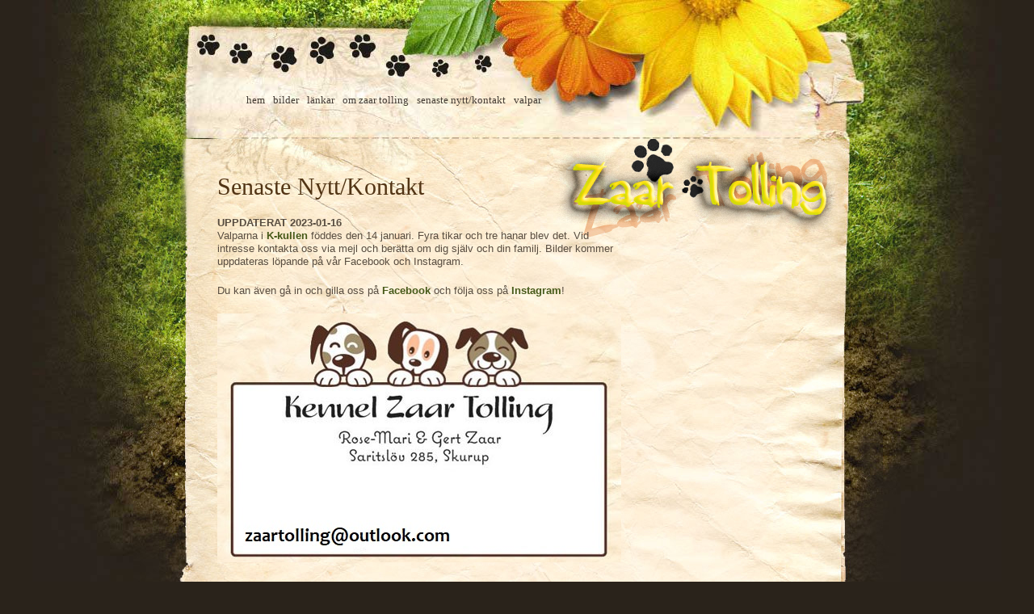

--- FILE ---
content_type: text/html; charset=UTF-8
request_url: http://zaartolling.se/kontakt
body_size: 3736
content:
<!DOCTYPE html PUBLIC "-//W3C//DTD XHTML 1.0 Transitional//EN" "http://www.w3.org/TR/xhtml1/DTD/xhtml1-transitional.dtd">
<html xmlns="http://www.w3.org/1999/xhtml" dir="ltr" lang="en-US">
<head profile="http://gmpg.org/xfn/11">
	<meta http-equiv="Content-Type" content="text/html; charset=UTF-8" />
	<title>zaartolling.se   &raquo; Senaste Nytt/Kontakt</title>

	<link rel="stylesheet" href="http://zaartolling.se/wp-content/themes/outdoorsy/style.css" type="text/css" media="screen" />
	<link rel="alternate" type="application/rss+xml" title="zaartolling.se RSS Feed" href="http://zaartolling.se/feed" />

	<link rel="pingback" href="http://zaartolling.se/xmlrpc.php" />

	<link rel="alternate" type="application/rss+xml" title="zaartolling.se &raquo; Senaste Nytt/Kontakt Comments Feed" href="http://zaartolling.se/kontakt/feed" />
<link rel="EditURI" type="application/rsd+xml" title="RSD" href="http://zaartolling.se/xmlrpc.php?rsd" />
<link rel="wlwmanifest" type="application/wlwmanifest+xml" href="http://zaartolling.se/wp-includes/wlwmanifest.xml" /> 
<link rel='index' title='zaartolling.se' href='http://zaartolling.se' />
<meta name="generator" content="WordPress 2.9.1" />
<link rel='canonical' href='http://zaartolling.se/kontakt' />
<script type="text/javascript">var switchTo5x=false;</script><script type="text/javascript" src="http://w.sharethis.com/button/buttons.js"></script><script type="text/javascript">stLight.options({publisher:'2790fe58-c449-49b0-a655-aa16bd72bbbf'});</script>
</head>
<body>
<div id="fb-root"></div>
<script>(function(d, s, id) {
  var js, fjs = d.getElementsByTagName(s)[0];
  if (d.getElementById(id)) return;
  js = d.createElement(s); js.id = id;
  js.src = "//connect.facebook.net/en_US/all.js#xfbml=1";
  fjs.parentNode.insertBefore(js, fjs);
}(document, 'script', 'facebook-jssdk'));</script>

	<div id="container">
		<div id="header">


			<ul>
				<li><a href="http://zaartolling.se">Hem</a></li>
				<li class="page_item page-item-5"><a href="http://zaartolling.se/bilder" title="bilder">bilder</a></li>
<li class="page_item page-item-270"><a href="http://zaartolling.se/lankar" title="Länkar">Länkar</a></li>
<li class="page_item page-item-19"><a href="http://zaartolling.se/test" title="Om Zaar Tolling">Om Zaar Tolling</a></li>
<li class="page_item page-item-39 current_page_item"><a href="http://zaartolling.se/kontakt" title="Senaste Nytt/Kontakt">Senaste Nytt/Kontakt</a></li>
<li class="page_item page-item-34"><a href="http://zaartolling.se/valpar" title="Valpar">Valpar</a></li>
			</ul>
		</div>
		<div id="content">
			<div id="content-top">
				<div id="content-container">					<div id="leftcol">
																			<div class="post">

							<h2><a href="http://zaartolling.se/kontakt" title="Permalink to Senaste Nytt/Kontakt">Senaste Nytt/Kontakt</a></h2>

							<p><strong></strong></p>
<p><strong>UPPDATERAT 2023-01-16</strong><br />
Valparna i <a href="http://zaartolling.se/valpar/k-kullen">K-kullen</a> föddes den 14 januari. Fyra tikar och tre hanar blev det. Vid intresse kontakta oss via mejl och berätta om dig själv och din familj. Bilder kommer uppdateras löpande på vår Facebook och Instagram. </p>
<p>Du kan även gå in och gilla oss på <a href="https://www.facebook.com/zaartolling/">Facebook</a> och följa oss på <a href="https://www.instagram.com/zaartolling/">Instagram</a>! </p>
<p><img src="http://zaartolling.se/wp-content/uploads/2009/03/ZaarTolling-visitkort.jpg" alt="" title="ZaarTolling visitkort" width="500" height="308" class="alignnone size-full wp-image-2190" /></p>

						</div><br /><br />
															<div class="navigation">
							
								</div>
		

						

--- FILE ---
content_type: text/css
request_url: http://zaartolling.se/wp-content/themes/outdoorsy/style.css
body_size: 8109
content:
/*
Theme Name: Outdoorsy
Theme URI: http://wefunction.com
Description: Free Wordpress Theme "Outdoorsy" by weFunction
Version: 1.0
Author: Spencer
Author URI: http://wefunction.com
/* --------------------------------------------- */

/* 00 - GLOBAL ELEMENTS
/* ----------------------------------------------*/
body {
	margin:0; padding:0;
	width:100%; height:100%;
	background:#2a231b url(images/background.jpg) no-repeat top center;
	display:table;
	font:small Tahoma, Verdana, Arial, Helvetica, sans-serif; color:#584d40; line-height:130%;
}

img {
	border:0;
}

blockquote {
	margin:0 auto; padding:0 0 0 20px;
	width:85%; height:auto;
	background:url(images/blockquote.gif) no-repeat center left;
}

code {
	margin:0; padding:0 4px;
	background:#efe5d7;
}

p {
	margin:auto; padding:auto;
}

/* 01 - TYPOGRAPHY
/* ----------------------------------------------*/
h1 {
	margin:76px 0 0 140px;  padding:0;
	position:absolute;
	font:280% Georgia, "Times New Roman", Times, serif; color:#513414;
}

h2 {
	margin:0; padding:0;
	font:230% Georgia, "Times New Roman", Times, serif; color:#513414;
}

h3 {
	margin:20px 0 10px 0; padding:0;
	font:190% Georgia, "Times New Roman", Times, serif; color:#362f2c;
}

h4 {
	margin:10px 0; padding:0;
	font:115% Tahoma, Verdana, Arial, Helvetica, sans-serif; color:#362f2c;
}

h5 {
	margin:10px 0; padding:0;
	font:180% Tahoma, Verdana, Arial, Helvetica, sans-serif; color:#362f2c;
}

a:link {
	color:#465919; font-weight:bold;
	text-decoration:none;
}

	h1 a:link, h1 a:active, h1 a:visited {
		font:100% Georgia, "Times New Roman", Times, serif; color:#513414;
		text-decoration:none;
	}

	h2 a:link, h2 a:active, h2 a:visited {
		font:normal 100% Georgia, "Times New Roman", Times, serif; color:#513414;
		text-decoration:none;
	}
	
	h3 a:link, h3 a:active, h3 a:visited {
		font:normal 100% Georgia, "Times New Roman", Times, serif; color:#362f2c;
		text-decoration:none;
	}
	
	h4 a:link, h4 a:active, h4 a:visited {
		font:normal 100% Tahoma, Verdana, Arial, Helvetica, sans-serif; color:#362f2c;
		text-decoration:none;
	}
	
	h5 a:link, h5 a:link, h5 a:active, h5 a:visited {
		margin:10px 0; padding:0;
		font:normal 100% Tahoma, Verdana, Arial, Helvetica, sans-serif; color:#485b19;
	}

	#header ul li a {
		font:100% Georgia, "Times New Roman", Times, serif; color:#433b33;
		text-decoration:none; text-transform:lowercase;
	}
	
	.post-meta a:link, .post-meta a:active, .post-meta a:visited {
		font:normal 100% Georgia, "Times New Roman", Times, serif; color:#485b19;
		text-decoration:none;
	}
	
	.post-footer a {
		font:bold 85% Tahoma, Verdana, Arial, Helvetica, sans-serif; color:#485b19;
		text-decoration:none;
	}
	
	#sidebar a {
		margin:0; padding:0 10px 0 0;
		font:130% Georgia, "Times New Roman", Times, serif; color:#70635a;
		line-height:160%; text-decoration:none;
		background:url(images/bullet.gif) no-repeat center right;
	}
	
	#sidebar li ul li ul li a {
		font-style:italic;
		background:none;
	}


	
	.function {
		font-size:85%;
	}
	
	.function a:link, .function a:active, .function a:visited {
		margin:0; padding:0;
		font:100% Georgia, "Times New Roman", Times, serif; color:#5a4e40;
		text-decoration:none;
	}
	
	.foot ul a:link, .foot ul a:active, .foot ul a:visited {
		font:90% Georgia, "Times New Roman", Times, serif; color:#3b3125;
		text-decoration:none;
	}

a:visited {
	color:#798758; font-weight:bold;
	text-decoration:none;
}

a:active {
	color:#050505;
}

a:hover {
	text-decoration:underline;
}

	h1 a:hover, h2 a:hover, h3 a:hover, h4 a:hover, h5 a:hover {
		text-decoration:underline;
	}

	#header ul li a:hover {
		color:#945713; text-decoration:underline;
	}
	
	#sidebar a:hover {
		margin:0; padding:0 10px 0 0;
		font:90% Georgia, "Times New Roman", Times, serif; color:#485b19;
		line-height:160%; text-decoration:underline;
		background:url(images/bullet-hover.gif) no-repeat center right;
	}
	
	#sidebar li ul li ul li a:hover {
		background:none;
		font-style:italic;
	}
	
	.foot ul a:hover, .function a:hover, .post-meta a:hover {
		text-decoration:underline;
	}

p {
	font-size:100%;
}

ul, ol {
	font-size:100%;
}

.post-meta {
	font:85% Arial, Helvetica, sans-serif; color:#584d40;
}

.comment-meta {
	margin:0px 0 0 0;
	font:italic 85% Arial, Helvetica, sans-serif; color:#584d40;
	float:right;
}

#sidebar {
	margin:0; padding:0;
	font-family:Georgia, "Times New Roman", Times, serif; color:#70635a;
}

.copyright {
	font:80% Verdana, Arial, Helvetica, sans-serif; color:#5a4e40;
}

.input, .submit {
	font:90% Georgia, "Times New Roman", Times, serif; color:#af9f85;
}

	.submit {
		color:#89785f; font-weight:bold;
	}

/* 02 - STRUCTURE
/* ----------------------------------------------*/
#container {
	margin:0 auto;
	width:950px; height:auto; min-height:800px;
}

#header {
	width:auto; height:172px;
	display:block;
}

#content-top {
	margin:0 auto; padding:0;
	width:950px; height:auto;
	background:url(images/content-top.jpg) no-repeat top right;
}

#content {
	margin:0 auto; padding:0;
	width:950px; height:auto; 
	background:url(images/content-back.jpg) repeat-y right top;
}

	#content-container {
		margin:0 auto; padding:42px 0 0 0;
		width:742px; height:auto;
		overflow:hidden;
	}
	
/* 03 - HEADER
/* ----------------------------------------------*/
#header ul {
	margin:116px 0 0 130px; padding:0;
	list-style:none;
	position:absolute;
}

	#header ul li {
		margin:0 0 0 10px;
		float:left; display:inline;
	}
	
/* 04 - CONTENT
/* ----------------------------------------------*/
#leftcol {
	margin:0; padding:0;
	width:500px; height:auto;
	float:left;
}

	.post-meta {
		padding:1000px 0 0 0; margin:0;
		display:block;
	}
	
	.post p {
		margin:20px 0; padding:0;
	}
	
	#commentlist {
		margin:0; padding:0;
		list-style:none;
	}
	
		#commentlist li {
			margin:20px 0 0 0; padding:0 0 20px 0;
			background:url(images/comment-divider.gif) no-repeat bottom center;
			overflow:hidden;
		}
		
			#commentlist li ul li, #commentlist li ol li {
				margin:0; padding:2px 0;
				background:none;
				list-style:inside;
			}
#rightcol {
	margin:0; padding:0;
	width:195px; height:auto;
	float:right;
}
	.about-post {
		margin:-12px 0; padding:10px;
		font-size:85%; color:#716a5d;
	}



/* 05 - SIDEBAR
/* ----------------------------------------------*/
#sidebar {
	margin:-30px 0 0 0; padding:0;
	list-style:none;
}

#sidebar li ul {
	margin:0; padding:0;
	list-style:none;
}

	#sidebar li {
		margin:30px 0 0 0;
	}
	
		#sidebar li ul li {
			margin:0;
		}
		
			#sidebar li ul li ul li {
				margin:0 0 0 10px;
			}

		
/* 06 - FORMS
/* ----------------------------------------------*/

.comment {
	overflow:hidden;
}

	* html .comment {
		height:1px;
		overflow:visible;
	}

.comment-info {
	float:left;
}

	.comment-info input {
		width:120px;
		margin:0 0 12px 0;
	}

.comment-comment {
	float:right;
}

	.comment-comment textarea {
		width:331px; height:120px;
		float:right;
	}
	
	.submit {
		clear:both;
		margin:0; padding:4px 5px;
		background:#fffdf3 url(images/submit.gif) repeat-x;
		border:1px solid #e8cba9;
		display:block;
	}

.input {
	margin:0; padding:5px;
	background:#fffdf3;
	border:1px solid #e8cba9;
	display:block;
}

/* 07 - FOOTER
/* ----------------------------------------------*/
#footer {
	margin:35px 0 0 0;
	width:950px; height:233px;
	background:url(images/footer.jpg) no-repeat top center;
	overflow:hidden;
}

	.function {
		margin:93px 0 0 150px; padding:0;
		width:150px; height:auto;
		float:left; display:inline;
	}
	
	.foot {
		float:right;
	}
	
		.foot ul {
			margin:78px 0 12px 0; padding:0;
			width:615px;
			list-style:none;
		}
		
			.foot ul li {
				margin:0; padding:0 10px;
				display:inline;
				border-left:1px solid #9b897a;
			}
			
				.foot ul li.first {
					margin:0; padding:0 7px 0 0;
					border:0;
				}
			
	.copyright {
		position:relative;
		display:block;
	}
	
/* 00 - MISC
/* ----------------------------------------------*/
.divider {
	margin:12px 0; padding:0;
	width:499px; height:3px;
	background:url(images/divider.gif) no-repeat top center;
}

.clear {
	clear:both;
}

.left {
	float:left;
}

.right {
	float:right;
}